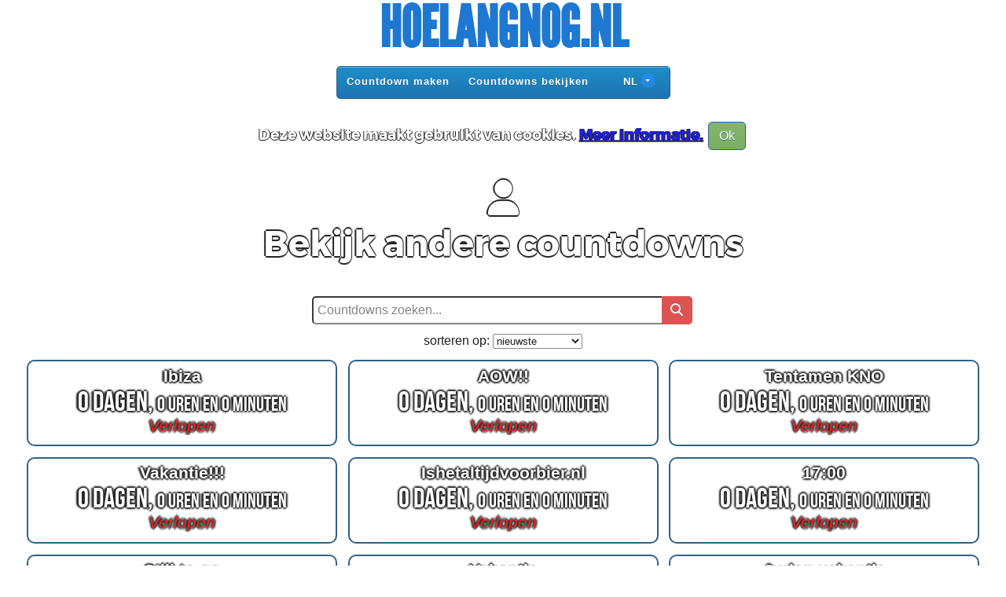

--- FILE ---
content_type: text/html; charset=UTF-8
request_url: https://www.hoelangnog.nl/countdown/5845/
body_size: 2646
content:
<!DOCTYPE html>
<html lang="nl">
  <head>
    <meta charset="utf-8">
    <meta http-equiv="X-UA-Compatible" content="IE=edge">
    <meta name="viewport" content="width=device-width, initial-scale=1">
    <meta name="google-adsense-account" content="ca-pub-0462845939799662">
   <script async src="https://pagead2.googlesyndication.com/pagead/js/adsbygoogle.js?client=ca-pub-0462845939799662"
     crossorigin="anonymous"></script>
     
     <meta name="monetag" content="69aa345ab9cde1ccbb344d54981a2274">
     <title>Bekijk andere countdowns</title>
<meta name='description' content='Bekijk andere countdowns'>
<meta name='viewport' content='width=device-width, initial-scale=1, maximum-scale=1'> 
<meta http-equiv='content-type' content='text/html;charset=utf-8' />
<meta http-equiv='language' content='NL'>
<meta name='keywords' content='bekijk, maak, andere, countdown, dagen, hoe, lang, hoeveel, nog, tot, countdown, aftellen, afteller, tijd, uren, minuten, hoelangnog.nl, my-countdown.com'>

<link rel='icon' href='/favicon.png' type='image/png' >
<link rel='apple-touch-icon' href='/apple-touch-icon-precomposed.png'/>
<link rel='stylesheet' href='/include/fontawesome/css/all.min.css'>

<link rel='stylesheet' type='text/css' href='/include/css/main014d2.css' media='screen'>
<meta property='og:title' content='Countdown: Bekijk andere countdowns' />
<meta property='og:description' content='Telt af tot:    u.' />
<meta property='og:url' content='https://www.hoelangnog.nl:443/countdown/5845/' /><meta property='og:type' content='website' />
<meta property='og:image' content='https://www.hoelangnog.nl/include/images/share/Hoelangnog.png' />
<meta property='og:site_name' content='Hoelangnog.nl' />
<meta property='fb:admins' content='100000185494696' />
<style type='text/css'>
body{
background-image: url(/images/bg/1280/Wolk.jpg);
background-position: center;
background-repeat: no-repeat;
background-attachment: fixed;
background-size: cover;



}

h1, h2, h3{color: #ffffff; text-shadow: -0.04em 0 0.02em black, 0 0.04em 0.02em  black, 0.04em 0 0.02em  black, 0 -0.04em 0.02em  black;} 
.timer div{background-color:#ffffff!important; color:#!important;}


</style>


<script type='text/javascript' src='/include/js/jquery-3.7.1.min.js'></script>


</head>
   
<body category="" page_id="">

<div class='container transparency'>
<script>var CANCEL="Annuleren"; var CHOOSE="Kiezen"; var LANG= "nl"; var NO_MORE_COUNTDOWNS="Geen countdowns meer";
var LANG_DAYS="Days";
var LANG_HOURS="HOURS";
var LANG_MINUTES="Minutes";
var LANG_SECONDS="Seconds";
</script><script type='text/javascript' src='/include/js/main-004.js'></script>

<div class="header">
<a href="/" class="logo"> Hoelangnog.nl</a><br>
<br>
<div class='center'>

<div id='cssmenu' class='align-center'>
<ul>
   <li><a href='/countdownmaken'>Countdown maken</a></li>
   <li><a href='/countdown'>Countdowns bekijken</a></li>
      <li><a href='#'><img src="/images/icons/nl.png" class="lang-image"> NL</a>
      <ul>
		<li><a href="http://www.countdown.date"><img src="/images/icons/en.png" class="lang-image"> English</a></li>
      </ul>
</li>
</ul>
</div>
</div>
</div>
<h3>
Deze website maakt gebruikt van cookies. <a href='/info/cookies'>Meer informatie.</a>  <button id='hide_cookies' class='button green'>Ok</button>
</h3><h1 class="header_title"><i class='fa fa-user'></i><br>Bekijk andere countdowns</h1>

<script type='text/javascript' src='/include/js/jquery.countdown.min-nl.js'></script>

<form  class='search' action='/zoeken.php' name='s'>
<input type='text' name='s' value='' id='searchText' placeholder='Countdowns zoeken...' maxlength='1024' AUTOCOMPLETE='off' />
<button type='submit'><i class='fa fa-search'></i></button>
</form>
<div style='text-align:center; margin-top:5px;'>sorteren op: <select name='menu'>
<option onclick="javascript:location.href='/countdown/5845/new'">nieuwste</option>
<option onclick="javascript:location.href='/countdown/5845/almostexp'">Bijna verlopen</option>
<option onclick="javascript:location.href='/countdown/5845/datedesc'">datum aflopend</option>
<option onclick="javascript:location.href='/countdown/5845/date'">datum oplopend</option>
</select></div>
<div class='box-result ' style='margin-top:10px;'><script>$(function () { $('#68129').countdown({until: new Date(2022, 08-1, 04, 00, 00) ,  format: 'DHM', layout: '{dn} {dl}, <span class="small">{hn} {hl} en {mn} {ml}</span>'});});</script>
<a href='/id/68129/ibiza'>
<div class='box corner' style='background: url(/images/bg/400/Airplane2.jpg) no-repeat center; background-size: cover;'>

<div class='text cut'>
<span class='name'>Ibiza</span><br>

<div id='68129' class='countdown'></div>

<span class='red'><i>Verlopen</i></span>
</div>
</div></a><script>$(function () { $('#68128').countdown({until: new Date(2025, 06-1, 05, 00, 00) ,  format: 'DHM', layout: '{dn} {dl}, <span class="small">{hn} {hl} en {mn} {ml}</span>'});});</script>
<a href='/id/68128/aow'>
<div class='box corner' style='background: url(/images/bg/400/dog-617041.jpg) no-repeat center; background-size: cover;'>

<div class='text cut'>
<span class='name'>AOW!!</span><br>

<div id='68128' class='countdown'></div>

<span class='red'><i>Verlopen</i></span>
</div>
</div></a><script>$(function () { $('#68127').countdown({until: new Date(2022, 07-1, 22, 16, 15) ,  format: 'DHM', layout: '{dn} {dl}, <span class="small">{hn} {hl} en {mn} {ml}</span>'});});</script>
<a href='/id/68127/tentamen-kno'>
<div class='box corner' style='background: url(/images/bg/400/Blauw.jpg) no-repeat center; background-size: cover;'>

<div class='text cut'>
<span class='name'>Tentamen KNO</span><br>

<div id='68127' class='countdown'></div>

<span class='red'><i>Verlopen</i></span>
</div>
</div></a><script>$(function () { $('#68126').countdown({until: new Date(2022, 07-1, 29, 17, 30) ,  format: 'DHM', layout: '{dn} {dl}, <span class="small">{hn} {hl} en {mn} {ml}</span>'});});</script>
<a href='/id/68126/vakantie'>
<div class='box corner' style='background: url(/images/bg/400/Rood.jpg) no-repeat center; background-size: cover;'>

<div class='text cut'>
<span class='name'>Vakantie!!!</span><br>

<div id='68126' class='countdown'></div>

<span class='red'><i>Verlopen</i></span>
</div>
</div></a><script>$(function () { $('#68125').countdown({until: new Date(2022, 07-1, 22, 14, 00) ,  format: 'DHM', layout: '{dn} {dl}, <span class="small">{hn} {hl} en {mn} {ml}</span>'});});</script>
<a href='/id/68125/ishetaltijdvoorbier-nl'>
<div class='box corner' style='background: url(/images/bg/400/Blauw.jpg) no-repeat center; background-size: cover;'>

<div class='text cut'>
<span class='name'>Ishetaltijdvoorbier.nl</span><br>

<div id='68125' class='countdown'></div>

<span class='red'><i>Verlopen</i></span>
</div>
</div></a><script>$(function () { $('#68124').countdown({until: new Date(2022, 07-1, 23, 14, 00) ,  format: 'DHM', layout: '{dn} {dl}, <span class="small">{hn} {hl} en {mn} {ml}</span>'});});</script>
<a href='/id/68124/17-00'>
<div class='box corner' style='background: url(/images/bg/400/Blauw.jpg) no-repeat center; background-size: cover;'>

<div class='text cut'>
<span class='name'>17:00</span><br>

<div id='68124' class='countdown'></div>

<span class='red'><i>Verlopen</i></span>
</div>
</div></a><script>$(function () { $('#68123').countdown({until: new Date(2022, 07-1, 22, 17, 30) ,  format: 'DHM', layout: '{dn} {dl}, <span class="small">{hn} {hl} en {mn} {ml}</span>'});});</script>
<a href='/id/68123/still-to-go'>
<div class='box corner' style='background: url(/images/bg/400/Rood.jpg) no-repeat center; background-size: cover;'>

<div class='text cut'>
<span class='name'>Still to go</span><br>

<div id='68123' class='countdown'></div>

<span class='red'><i>Verlopen</i></span>
</div>
</div></a><script>$(function () { $('#68122').countdown({until: new Date(2022, 08-1, 12, 10, 00) ,  format: 'DHM', layout: '{dn} {dl}, <span class="small">{hn} {hl} en {mn} {ml}</span>'});});</script>
<a href='/id/68122/vakantie'>
<div class='box corner' style='background: url(/images/bg/400/Geel.jpg) no-repeat center; background-size: cover;'>

<div class='text cut'>
<span class='name'>Vakantie</span><br>

<div id='68122' class='countdown'></div>

<span class='red'><i>Verlopen</i></span>
</div>
</div></a><script>$(function () { $('#68121').countdown({until: new Date(2022, 07-1, 22, 12, 30) ,  format: 'DHM', layout: '{dn} {dl}, <span class="small">{hn} {hl} en {mn} {ml}</span>'});});</script>
<a href='/id/68121/jurian-vakantie'>
<div class='box corner' style='background: url(/images/bg/400/air-2456.jpg) no-repeat center; background-size: cover;'>

<div class='text cut'>
<span class='name'>Jurian vakantie</span><br>

<div id='68121' class='countdown'></div>

<span class='red'><i>Verlopen</i></span>
</div>
</div></a><script>$(function () { $('#68120').countdown({until: new Date(2022, 07-1, 22, 00, 01) ,  format: 'DHM', layout: '{dn} {dl}, <span class="small">{hn} {hl} en {mn} {ml}</span>'});});</script>
<a href='/id/68120/zomervakantie'>
<div class='box corner' style='background: url(/images/bg/400/balls-1284418.jpg) no-repeat center; background-size: cover;'>

<div class='text cut'>
<span class='name'>zomervakantie</span><br>

<div id='68120' class='countdown'></div>

<span class='red'><i>Verlopen</i></span>
</div>
</div></a><script>$(function () { $('#68119').countdown({until: new Date(2022, 07-1, 22, 01, 00) ,  format: 'DHM', layout: '{dn} {dl}, <span class="small">{hn} {hl} en {mn} {ml}</span>'});});</script>
<a href='/id/68119/zomervakantie'>
<div class='box corner' style='background: url(/images/bg/400/balls-1284418.jpg) no-repeat center; background-size: cover;'>

<div class='text cut'>
<span class='name'>zomervakantie</span><br>

<div id='68119' class='countdown'></div>

<span class='red'><i>Verlopen</i></span>
</div>
</div></a><script>$(function () { $('#68118').countdown({until: new Date(2022, 09-1, 23, 00, 00) ,  format: 'DHM', layout: '{dn} {dl}, <span class="small">{hn} {hl} en {mn} {ml}</span>'});});</script>
<a href='/id/68118/jose-van-meegen'>
<div class='box corner' style='background: url(/images/bg/400/balls-1284418.jpg) no-repeat center; background-size: cover;'>

<div class='text cut'>
<span class='name'>jose van meegen</span><br>

<div id='68118' class='countdown'></div>

<span class='red'><i>Verlopen</i></span>
</div>
</div></a><script>$(function () { $('#68117').countdown({until: new Date(2022, 07-1, 22, 18, 00) ,  format: 'DHM', layout: '{dn} {dl}, <span class="small">{hn} {hl} en {mn} {ml}</span>'});});</script>
<a href='/id/68117/vakantie'>
<div class='box corner' style='background: url(/images/bg/400/cheers-839865.jpg) no-repeat center; background-size: cover;'>

<div class='text cut'>
<span class='name'>vakantie</span><br>

<div id='68117' class='countdown'></div>

<span class='red'><i>Verlopen</i></span>
</div>
</div></a><script>$(function () { $('#68116').countdown({until: new Date(2022, 07-1, 22, 17, 00) ,  format: 'DHM', layout: '{dn} {dl}, <span class="small">{hn} {hl} en {mn} {ml}</span>'});});</script>
<a href='/id/68116/van-stefano-verlost'>
<div class='box corner' style='background: url(/images/bg/400/audience-945449.jpg) no-repeat center; background-size: cover;'>

<div class='text cut'>
<span class='name'>Van Stefano verlost</span><br>

<div id='68116' class='countdown'></div>

<span class='red'><i>Verlopen</i></span>
</div>
</div></a><script>$(function () { $('#68115').countdown({until: new Date(2022, 09-1, 01, 17, 00) ,  format: 'DHM', layout: '{dn} {dl}, <span class="small">{hn} {hl} en {mn} {ml}</span>'});});</script>
<a href='/id/68115/vakantie'>
<div class='box corner' style='background: url(/images/bg/400/easter-654084.jpg) no-repeat center; background-size: cover;'>

<div class='text cut'>
<span class='name'>Vakantie</span><br>

<div id='68115' class='countdown'></div>

<span class='red'><i>Verlopen</i></span>
</div>
</div></a><script>$(function () { $('#68114').countdown({until: new Date(2022, 07-1, 25, 01, 00) ,  format: 'DHM', layout: '{dn} {dl}, <span class="small">{hn} {hl} en {mn} {ml}</span>'});});</script>
<a href='/id/68114/naar-spanje'>
<div class='box corner' style='background: url(/images/bg/400/sunrise-173392.jpg) no-repeat center; background-size: cover;'>

<div class='text cut'>
<span class='name'>Naar Spanje</span><br>

<div id='68114' class='countdown'></div>

<span class='red'><i>Verlopen</i></span>
</div>
</div></a><script>$(function () { $('#68113').countdown({until: new Date(2022, 07-1, 23, 09, 55) ,  format: 'DHM', layout: '{dn} {dl}, <span class="small">{hn} {hl} en {mn} {ml}</span>'});});</script>
<a href='/id/68113/patricks-en-patricia-s'>
<div class='box corner' style='background: url(/images/bg/400/Blauw.jpg) no-repeat center; background-size: cover;'>

<div class='text cut'>
<span class='name'>Patricks en Patricia’s</span><br>

<div id='68113' class='countdown'></div>

<span class='red'><i>Verlopen</i></span>
</div>
</div></a><script>$(function () { $('#68112').countdown({until: new Date(2022, 07-1, 23, 09, 55) ,  format: 'DHM', layout: '{dn} {dl}, <span class="small">{hn} {hl} en {mn} {ml}</span>'});});</script>
<a href='/id/68112/oldtimertrip'>
<div class='box corner' style='background: url(/images/bg/400/Blauw.jpg) no-repeat center; background-size: cover;'>

<div class='text cut'>
<span class='name'>Oldtimertrip</span><br>

<div id='68112' class='countdown'></div>

<span class='red'><i>Verlopen</i></span>
</div>
</div></a></div><BR><div class='box-result-more'><a href='/countdown/5844/'><button class='button small blue'>Vorige</button></a> 
<a href='/countdown/1/'><button class='button small blue'>1</button></a> 
<a href='/countdown/2/'><button class='button small blue'>2</button></a> 
<a href='/countdown/5843/'><button class='button small blue'>5843</button></a> 
<a href='/countdown/5844/'><button class='button small blue'>5844</button></a> 
<button class='button current small'>5845</button> 
<a href='/countdown/5846/'><button class='button small blue'>5846</button></a> 
<a href='/countdown/5847/'><button class='button small blue'>5847</button></a> 
<a href='/countdown/9573/'><button class='button small blue'>9573</button></a> 
<a href='/countdown/9574/'><button class='button small blue'>9574</button></a> 
<a href='/countdown/5846/'><button class='button small blue'>Volgende</button></a>
</div>


<h3>Hoelangnog.nl &copy; 2026</h3><div class='center'>
<div class='extramenu align-center'>
<ul>

			<li><a href="/info"> Info</a></li>
			<li><a href="/info/disclaimer"> Disclaimer</a></li>
			<li><a href="/info/cookies"> Cookie beleid</a></li>
			<li><a href="/info/contact"> Contact</a></li>
</ul>
</div>
</div>

</div>

</body>
</html>

--- FILE ---
content_type: text/html; charset=UTF-8
request_url: https://www.hoelangnog.nl/countdown/5845/
body_size: 2520
content:
<!DOCTYPE html>
<html lang="nl">
  <head>
    <meta charset="utf-8">
    <meta http-equiv="X-UA-Compatible" content="IE=edge">
    <meta name="viewport" content="width=device-width, initial-scale=1">
    <meta name="google-adsense-account" content="ca-pub-0462845939799662">
   <script async src="https://pagead2.googlesyndication.com/pagead/js/adsbygoogle.js?client=ca-pub-0462845939799662"
     crossorigin="anonymous"></script>
     
     <meta name="monetag" content="69aa345ab9cde1ccbb344d54981a2274">
     <title>Bekijk andere countdowns</title>
<meta name='description' content='Bekijk andere countdowns'>
<meta name='viewport' content='width=device-width, initial-scale=1, maximum-scale=1'> 
<meta http-equiv='content-type' content='text/html;charset=utf-8' />
<meta http-equiv='language' content='NL'>
<meta name='keywords' content='bekijk, maak, andere, countdown, dagen, hoe, lang, hoeveel, nog, tot, countdown, aftellen, afteller, tijd, uren, minuten, hoelangnog.nl, my-countdown.com'>

<link rel='icon' href='/favicon.png' type='image/png' >
<link rel='apple-touch-icon' href='/apple-touch-icon-precomposed.png'/>
<link rel='stylesheet' href='/include/fontawesome/css/all.min.css'>

<link rel='stylesheet' type='text/css' href='/include/css/main014d2.css' media='screen'>
<meta property='og:title' content='Countdown: Bekijk andere countdowns' />
<meta property='og:description' content='Telt af tot:    u.' />
<meta property='og:url' content='https://www.hoelangnog.nl:443/countdown/5845/' /><meta property='og:type' content='website' />
<meta property='og:image' content='https://www.hoelangnog.nl/include/images/share/Hoelangnog.png' />
<meta property='og:site_name' content='Hoelangnog.nl' />
<meta property='fb:admins' content='100000185494696' />
<style type='text/css'>
body{
background-image: url(/images/bg/1280/Wolk.jpg);
background-position: center;
background-repeat: no-repeat;
background-attachment: fixed;
background-size: cover;



}

h1, h2, h3{color: #ffffff; text-shadow: -0.04em 0 0.02em black, 0 0.04em 0.02em  black, 0.04em 0 0.02em  black, 0 -0.04em 0.02em  black;} 
.timer div{background-color:#ffffff!important; color:#!important;}


</style>


<script type='text/javascript' src='/include/js/jquery-3.7.1.min.js'></script>


</head>
   
<body category="" page_id="">

<div class='container transparency'>
<script>var CANCEL="Annuleren"; var CHOOSE="Kiezen"; var LANG= "nl"; var NO_MORE_COUNTDOWNS="Geen countdowns meer";
var LANG_DAYS="Days";
var LANG_HOURS="HOURS";
var LANG_MINUTES="Minutes";
var LANG_SECONDS="Seconds";
</script><script type='text/javascript' src='/include/js/main-004.js'></script>

<div class="header">
<a href="/" class="logo"> Hoelangnog.nl</a><br>
<br>
<div class='center'>

<div id='cssmenu' class='align-center'>
<ul>
   <li><a href='/countdownmaken'>Countdown maken</a></li>
   <li><a href='/countdown'>Countdowns bekijken</a></li>
      <li><a href='#'><img src="/images/icons/nl.png" class="lang-image"> NL</a>
      <ul>
		<li><a href="http://www.countdown.date"><img src="/images/icons/en.png" class="lang-image"> English</a></li>
      </ul>
</li>
</ul>
</div>
</div>
</div>
<h3>
Deze website maakt gebruikt van cookies. <a href='/info/cookies'>Meer informatie.</a>  <button id='hide_cookies' class='button green'>Ok</button>
</h3><h1 class="header_title"><i class='fa fa-user'></i><br>Bekijk andere countdowns</h1>

<script type='text/javascript' src='/include/js/jquery.countdown.min-nl.js'></script>

<form  class='search' action='/zoeken.php' name='s'>
<input type='text' name='s' value='' id='searchText' placeholder='Countdowns zoeken...' maxlength='1024' AUTOCOMPLETE='off' />
<button type='submit'><i class='fa fa-search'></i></button>
</form>
<div style='text-align:center; margin-top:5px;'>sorteren op: <select name='menu'>
<option onclick="javascript:location.href='/countdown/5845/new'">nieuwste</option>
<option onclick="javascript:location.href='/countdown/5845/almostexp'">Bijna verlopen</option>
<option onclick="javascript:location.href='/countdown/5845/datedesc'">datum aflopend</option>
<option onclick="javascript:location.href='/countdown/5845/date'">datum oplopend</option>
</select></div>
<div class='box-result ' style='margin-top:10px;'><script>$(function () { $('#68129').countdown({until: new Date(2022, 08-1, 04, 00, 00) ,  format: 'DHM', layout: '{dn} {dl}, <span class="small">{hn} {hl} en {mn} {ml}</span>'});});</script>
<a href='/id/68129/ibiza'>
<div class='box corner' style='background: url(/images/bg/400/Airplane2.jpg) no-repeat center; background-size: cover;'>

<div class='text cut'>
<span class='name'>Ibiza</span><br>

<div id='68129' class='countdown'></div>

<span class='red'><i>Verlopen</i></span>
</div>
</div></a><script>$(function () { $('#68128').countdown({until: new Date(2025, 06-1, 05, 00, 00) ,  format: 'DHM', layout: '{dn} {dl}, <span class="small">{hn} {hl} en {mn} {ml}</span>'});});</script>
<a href='/id/68128/aow'>
<div class='box corner' style='background: url(/images/bg/400/dog-617041.jpg) no-repeat center; background-size: cover;'>

<div class='text cut'>
<span class='name'>AOW!!</span><br>

<div id='68128' class='countdown'></div>

<span class='red'><i>Verlopen</i></span>
</div>
</div></a><script>$(function () { $('#68127').countdown({until: new Date(2022, 07-1, 22, 16, 15) ,  format: 'DHM', layout: '{dn} {dl}, <span class="small">{hn} {hl} en {mn} {ml}</span>'});});</script>
<a href='/id/68127/tentamen-kno'>
<div class='box corner' style='background: url(/images/bg/400/Blauw.jpg) no-repeat center; background-size: cover;'>

<div class='text cut'>
<span class='name'>Tentamen KNO</span><br>

<div id='68127' class='countdown'></div>

<span class='red'><i>Verlopen</i></span>
</div>
</div></a><script>$(function () { $('#68126').countdown({until: new Date(2022, 07-1, 29, 17, 30) ,  format: 'DHM', layout: '{dn} {dl}, <span class="small">{hn} {hl} en {mn} {ml}</span>'});});</script>
<a href='/id/68126/vakantie'>
<div class='box corner' style='background: url(/images/bg/400/Rood.jpg) no-repeat center; background-size: cover;'>

<div class='text cut'>
<span class='name'>Vakantie!!!</span><br>

<div id='68126' class='countdown'></div>

<span class='red'><i>Verlopen</i></span>
</div>
</div></a><script>$(function () { $('#68125').countdown({until: new Date(2022, 07-1, 22, 14, 00) ,  format: 'DHM', layout: '{dn} {dl}, <span class="small">{hn} {hl} en {mn} {ml}</span>'});});</script>
<a href='/id/68125/ishetaltijdvoorbier-nl'>
<div class='box corner' style='background: url(/images/bg/400/Blauw.jpg) no-repeat center; background-size: cover;'>

<div class='text cut'>
<span class='name'>Ishetaltijdvoorbier.nl</span><br>

<div id='68125' class='countdown'></div>

<span class='red'><i>Verlopen</i></span>
</div>
</div></a><script>$(function () { $('#68124').countdown({until: new Date(2022, 07-1, 23, 14, 00) ,  format: 'DHM', layout: '{dn} {dl}, <span class="small">{hn} {hl} en {mn} {ml}</span>'});});</script>
<a href='/id/68124/17-00'>
<div class='box corner' style='background: url(/images/bg/400/Blauw.jpg) no-repeat center; background-size: cover;'>

<div class='text cut'>
<span class='name'>17:00</span><br>

<div id='68124' class='countdown'></div>

<span class='red'><i>Verlopen</i></span>
</div>
</div></a><script>$(function () { $('#68123').countdown({until: new Date(2022, 07-1, 22, 17, 30) ,  format: 'DHM', layout: '{dn} {dl}, <span class="small">{hn} {hl} en {mn} {ml}</span>'});});</script>
<a href='/id/68123/still-to-go'>
<div class='box corner' style='background: url(/images/bg/400/Rood.jpg) no-repeat center; background-size: cover;'>

<div class='text cut'>
<span class='name'>Still to go</span><br>

<div id='68123' class='countdown'></div>

<span class='red'><i>Verlopen</i></span>
</div>
</div></a><script>$(function () { $('#68122').countdown({until: new Date(2022, 08-1, 12, 10, 00) ,  format: 'DHM', layout: '{dn} {dl}, <span class="small">{hn} {hl} en {mn} {ml}</span>'});});</script>
<a href='/id/68122/vakantie'>
<div class='box corner' style='background: url(/images/bg/400/Geel.jpg) no-repeat center; background-size: cover;'>

<div class='text cut'>
<span class='name'>Vakantie</span><br>

<div id='68122' class='countdown'></div>

<span class='red'><i>Verlopen</i></span>
</div>
</div></a><script>$(function () { $('#68121').countdown({until: new Date(2022, 07-1, 22, 12, 30) ,  format: 'DHM', layout: '{dn} {dl}, <span class="small">{hn} {hl} en {mn} {ml}</span>'});});</script>
<a href='/id/68121/jurian-vakantie'>
<div class='box corner' style='background: url(/images/bg/400/air-2456.jpg) no-repeat center; background-size: cover;'>

<div class='text cut'>
<span class='name'>Jurian vakantie</span><br>

<div id='68121' class='countdown'></div>

<span class='red'><i>Verlopen</i></span>
</div>
</div></a><script>$(function () { $('#68120').countdown({until: new Date(2022, 07-1, 22, 00, 01) ,  format: 'DHM', layout: '{dn} {dl}, <span class="small">{hn} {hl} en {mn} {ml}</span>'});});</script>
<a href='/id/68120/zomervakantie'>
<div class='box corner' style='background: url(/images/bg/400/balls-1284418.jpg) no-repeat center; background-size: cover;'>

<div class='text cut'>
<span class='name'>zomervakantie</span><br>

<div id='68120' class='countdown'></div>

<span class='red'><i>Verlopen</i></span>
</div>
</div></a><script>$(function () { $('#68119').countdown({until: new Date(2022, 07-1, 22, 01, 00) ,  format: 'DHM', layout: '{dn} {dl}, <span class="small">{hn} {hl} en {mn} {ml}</span>'});});</script>
<a href='/id/68119/zomervakantie'>
<div class='box corner' style='background: url(/images/bg/400/balls-1284418.jpg) no-repeat center; background-size: cover;'>

<div class='text cut'>
<span class='name'>zomervakantie</span><br>

<div id='68119' class='countdown'></div>

<span class='red'><i>Verlopen</i></span>
</div>
</div></a><script>$(function () { $('#68118').countdown({until: new Date(2022, 09-1, 23, 00, 00) ,  format: 'DHM', layout: '{dn} {dl}, <span class="small">{hn} {hl} en {mn} {ml}</span>'});});</script>
<a href='/id/68118/jose-van-meegen'>
<div class='box corner' style='background: url(/images/bg/400/balls-1284418.jpg) no-repeat center; background-size: cover;'>

<div class='text cut'>
<span class='name'>jose van meegen</span><br>

<div id='68118' class='countdown'></div>

<span class='red'><i>Verlopen</i></span>
</div>
</div></a><script>$(function () { $('#68117').countdown({until: new Date(2022, 07-1, 22, 18, 00) ,  format: 'DHM', layout: '{dn} {dl}, <span class="small">{hn} {hl} en {mn} {ml}</span>'});});</script>
<a href='/id/68117/vakantie'>
<div class='box corner' style='background: url(/images/bg/400/cheers-839865.jpg) no-repeat center; background-size: cover;'>

<div class='text cut'>
<span class='name'>vakantie</span><br>

<div id='68117' class='countdown'></div>

<span class='red'><i>Verlopen</i></span>
</div>
</div></a><script>$(function () { $('#68116').countdown({until: new Date(2022, 07-1, 22, 17, 00) ,  format: 'DHM', layout: '{dn} {dl}, <span class="small">{hn} {hl} en {mn} {ml}</span>'});});</script>
<a href='/id/68116/van-stefano-verlost'>
<div class='box corner' style='background: url(/images/bg/400/audience-945449.jpg) no-repeat center; background-size: cover;'>

<div class='text cut'>
<span class='name'>Van Stefano verlost</span><br>

<div id='68116' class='countdown'></div>

<span class='red'><i>Verlopen</i></span>
</div>
</div></a><script>$(function () { $('#68115').countdown({until: new Date(2022, 09-1, 01, 17, 00) ,  format: 'DHM', layout: '{dn} {dl}, <span class="small">{hn} {hl} en {mn} {ml}</span>'});});</script>
<a href='/id/68115/vakantie'>
<div class='box corner' style='background: url(/images/bg/400/easter-654084.jpg) no-repeat center; background-size: cover;'>

<div class='text cut'>
<span class='name'>Vakantie</span><br>

<div id='68115' class='countdown'></div>

<span class='red'><i>Verlopen</i></span>
</div>
</div></a><script>$(function () { $('#68114').countdown({until: new Date(2022, 07-1, 25, 01, 00) ,  format: 'DHM', layout: '{dn} {dl}, <span class="small">{hn} {hl} en {mn} {ml}</span>'});});</script>
<a href='/id/68114/naar-spanje'>
<div class='box corner' style='background: url(/images/bg/400/sunrise-173392.jpg) no-repeat center; background-size: cover;'>

<div class='text cut'>
<span class='name'>Naar Spanje</span><br>

<div id='68114' class='countdown'></div>

<span class='red'><i>Verlopen</i></span>
</div>
</div></a><script>$(function () { $('#68113').countdown({until: new Date(2022, 07-1, 23, 09, 55) ,  format: 'DHM', layout: '{dn} {dl}, <span class="small">{hn} {hl} en {mn} {ml}</span>'});});</script>
<a href='/id/68113/patricks-en-patricia-s'>
<div class='box corner' style='background: url(/images/bg/400/Blauw.jpg) no-repeat center; background-size: cover;'>

<div class='text cut'>
<span class='name'>Patricks en Patricia’s</span><br>

<div id='68113' class='countdown'></div>

<span class='red'><i>Verlopen</i></span>
</div>
</div></a><script>$(function () { $('#68112').countdown({until: new Date(2022, 07-1, 23, 09, 55) ,  format: 'DHM', layout: '{dn} {dl}, <span class="small">{hn} {hl} en {mn} {ml}</span>'});});</script>
<a href='/id/68112/oldtimertrip'>
<div class='box corner' style='background: url(/images/bg/400/Blauw.jpg) no-repeat center; background-size: cover;'>

<div class='text cut'>
<span class='name'>Oldtimertrip</span><br>

<div id='68112' class='countdown'></div>

<span class='red'><i>Verlopen</i></span>
</div>
</div></a></div><BR><div class='box-result-more'><a href='/countdown/5844/'><button class='button small blue'>Vorige</button></a> 
<a href='/countdown/1/'><button class='button small blue'>1</button></a> 
<a href='/countdown/2/'><button class='button small blue'>2</button></a> 
<a href='/countdown/5843/'><button class='button small blue'>5843</button></a> 
<a href='/countdown/5844/'><button class='button small blue'>5844</button></a> 
<button class='button current small'>5845</button> 
<a href='/countdown/5846/'><button class='button small blue'>5846</button></a> 
<a href='/countdown/5847/'><button class='button small blue'>5847</button></a> 
<a href='/countdown/9573/'><button class='button small blue'>9573</button></a> 
<a href='/countdown/9574/'><button class='button small blue'>9574</button></a> 
<a href='/countdown/5846/'><button class='button small blue'>Volgende</button></a>
</div>


<h3>Hoelangnog.nl &copy; 2026</h3><div class='center'>
<div class='extramenu align-center'>
<ul>

			<li><a href="/info"> Info</a></li>
			<li><a href="/info/disclaimer"> Disclaimer</a></li>
			<li><a href="/info/cookies"> Cookie beleid</a></li>
			<li><a href="/info/contact"> Contact</a></li>
</ul>
</div>
</div>

</div>

</body>
</html>

--- FILE ---
content_type: text/html; charset=utf-8
request_url: https://www.google.com/recaptcha/api2/aframe
body_size: 265
content:
<!DOCTYPE HTML><html><head><meta http-equiv="content-type" content="text/html; charset=UTF-8"></head><body><script nonce="vlUfkqdC4hibvszht0lnDw">/** Anti-fraud and anti-abuse applications only. See google.com/recaptcha */ try{var clients={'sodar':'https://pagead2.googlesyndication.com/pagead/sodar?'};window.addEventListener("message",function(a){try{if(a.source===window.parent){var b=JSON.parse(a.data);var c=clients[b['id']];if(c){var d=document.createElement('img');d.src=c+b['params']+'&rc='+(localStorage.getItem("rc::a")?sessionStorage.getItem("rc::b"):"");window.document.body.appendChild(d);sessionStorage.setItem("rc::e",parseInt(sessionStorage.getItem("rc::e")||0)+1);localStorage.setItem("rc::h",'1768944883057');}}}catch(b){}});window.parent.postMessage("_grecaptcha_ready", "*");}catch(b){}</script></body></html>